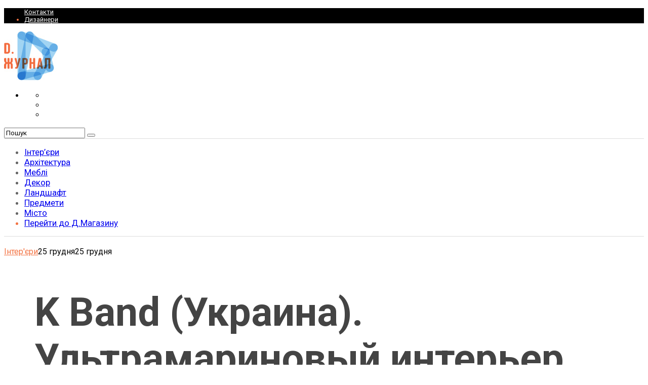

--- FILE ---
content_type: text/html; charset=UTF-8
request_url: https://www.djournal.com.ua/?p=11073
body_size: 17225
content:
<!DOCTYPE html>
<!--[if lt IE 9]><html lang="ru-RU"
	prefix="og: https://ogp.me/ns#"  class="oldie"><![endif]-->
<!--[if (gte IE 9) | !(IE)]><!--><html lang="ru-RU"
	prefix="og: https://ogp.me/ns#"  class="modern"><!--<![endif]-->
<head>
<!-- Global site tag (gtag.js) - Google Analytics -->
<script async src="https://www.googletagmanager.com/gtag/js?id=UA-2788386-1"></script>
<script>
  window.dataLayer = window.dataLayer || [];
  function gtag(){dataLayer.push(arguments);}
  gtag('js', new Date());

  gtag('config', 'UA-2788386-1');
</script>

<meta charset="UTF-8" />
<meta name="viewport" content="width=device-width, initial-scale=1" />
<!--[if IE]><meta http-equiv='X-UA-Compatible' content='IE=edge,chrome=1'><![endif]-->
<title>K Band (Украина). Ультрамариновый интерьер | Д.Журнал</title>

<!-- All In One SEO Pack 3.7.0[734,800] -->
<meta name="description"  content="Интерьер киевской квартиры площадью 77 м2 неспроста получил название 5002V. Это номер ультрамаринового оттенка из цветовой таблицы RAL, который задал бодрый и" />

<script type="application/ld+json" class="aioseop-schema">{"@context":"https://schema.org","@graph":[{"@type":"Organization","@id":"https://www.djournal.com.ua/#organization","url":"https://www.djournal.com.ua/","name":"Д.Журнал","sameAs":[],"logo":{"@type":"ImageObject","@id":"https://www.djournal.com.ua/#logo","url":"https://www.djournal.com.ua/wp-content/uploads/2024/03/djournal-logo.jpg","caption":""},"image":{"@id":"https://www.djournal.com.ua/#logo"}},{"@type":"WebSite","@id":"https://www.djournal.com.ua/#website","url":"https://www.djournal.com.ua/","name":"Д.Журнал","publisher":{"@id":"https://www.djournal.com.ua/#organization"}},{"@type":"WebPage","@id":"https://www.djournal.com.ua/?p=11073#webpage","url":"https://www.djournal.com.ua/?p=11073","inLanguage":"ru-RU","name":"K Band (Украина). Ультрамариновый интерьер","isPartOf":{"@id":"https://www.djournal.com.ua/#website"},"breadcrumb":{"@id":"https://www.djournal.com.ua/?p=11073#breadcrumblist"},"image":{"@type":"ImageObject","@id":"https://www.djournal.com.ua/?p=11073#primaryimage","url":"https://www.djournal.com.ua/wp-content/uploads/2018/12/k-band-12.jpg","width":1200,"height":800},"primaryImageOfPage":{"@id":"https://www.djournal.com.ua/?p=11073#primaryimage"},"datePublished":"2018-12-25T13:39:13+02:00","dateModified":"2018-12-25T13:39:49+02:00"},{"@type":"Article","@id":"https://www.djournal.com.ua/?p=11073#article","isPartOf":{"@id":"https://www.djournal.com.ua/?p=11073#webpage"},"author":{"@id":"https://www.djournal.com.ua/?author=1#author"},"headline":"K Band (Украина). Ультрамариновый интерьер","datePublished":"2018-12-25T13:39:13+02:00","dateModified":"2018-12-25T13:39:49+02:00","commentCount":0,"mainEntityOfPage":{"@id":"https://www.djournal.com.ua/?p=11073#webpage"},"publisher":{"@id":"https://www.djournal.com.ua/#organization"},"articleSection":"Інтер'єри","image":{"@type":"ImageObject","@id":"https://www.djournal.com.ua/?p=11073#primaryimage","url":"https://www.djournal.com.ua/wp-content/uploads/2018/12/k-band-12.jpg","width":1200,"height":800}},{"@type":"Person","@id":"https://www.djournal.com.ua/?author=1#author","name":"Діана Махно","sameAs":[]},{"@type":"BreadcrumbList","@id":"https://www.djournal.com.ua/?p=11073#breadcrumblist","itemListElement":[{"@type":"ListItem","position":1,"item":{"@type":"WebPage","@id":"https://www.djournal.com.ua/","url":"https://www.djournal.com.ua/","name":"Д.Журнал | Журнал про дизайн інтер&#039;єру та архітектуру"}},{"@type":"ListItem","position":2,"item":{"@type":"WebPage","@id":"https://www.djournal.com.ua/?p=11073","url":"https://www.djournal.com.ua/?p=11073","name":"K Band (Украина). Ультрамариновый интерьер"}}]}]}</script>
<link rel="canonical" href="https://www.djournal.com.ua/?p=11073" />
<meta property="og:type" content="object" />
<meta property="og:title" content="K Band (Украина). Ультрамариновый интерьер | Д.Журнал" />
<meta property="og:description" content="Интерьер киевской квартиры площадью 77 м2 неспроста получил название 5002V. Это номер ультрамаринового оттенка из цветовой таблицы RAL, который задал бодрый и нестандартный характер всего жилища. Коне" />
<meta property="og:url" content="https://www.djournal.com.ua/?p=11073" />
<meta property="og:site_name" content="Д.Журнал" />
<meta property="og:image" content="https://www.djournal.com.ua/wp-content/plugins/all-in-one-seo-pack/images/default-user-image.png" />
<meta property="og:image:secure_url" content="https://www.djournal.com.ua/wp-content/plugins/all-in-one-seo-pack/images/default-user-image.png" />
<meta name="twitter:card" content="summary" />
<meta name="twitter:title" content="K Band (Украина). Ультрамариновый интерьер | Д.Журнал" />
<meta name="twitter:description" content="Интерьер киевской квартиры площадью 77 м2 неспроста получил название 5002V. Это номер ультрамаринового оттенка из цветовой таблицы RAL, который задал бодрый и нестандартный характер всего жилища. Коне" />
<meta name="twitter:image" content="https://www.djournal.com.ua/wp-content/plugins/all-in-one-seo-pack/images/default-user-image.png" />
			<script type="text/javascript" >
				window.ga=window.ga||function(){(ga.q=ga.q||[]).push(arguments)};ga.l=+new Date;
				ga('create', 'UA-2788386-1', 'auto');
				// Plugins
				
				ga('send', 'pageview');
			</script>
			<script async src="https://www.google-analytics.com/analytics.js"></script>
			<!-- All In One SEO Pack -->
<link rel='dns-prefetch' href='//www.djournal.com.ua' />
<link rel='dns-prefetch' href='//fonts.googleapis.com' />
<link rel='dns-prefetch' href='//s.w.org' />
<link rel='preconnect' href='https://fonts.gstatic.com' crossorigin />
<link rel="alternate" type="application/rss+xml" title="Д.Журнал &raquo; Лента" href="https://www.djournal.com.ua" />
<link rel="alternate" type="application/rss+xml" title="Д.Журнал &raquo; Лента комментариев" href="https://www.djournal.com.ua/?feed=comments-rss2" />
<link rel="alternate" type="application/rss+xml" title="Д.Журнал &raquo; Лента комментариев к &laquo;K Band (Украина). Ультрамариновый интерьер&raquo;" href="https://www.djournal.com.ua/?feed=rss2&#038;p=11073" />
		<script type="text/javascript">
			window._wpemojiSettings = {"baseUrl":"https:\/\/s.w.org\/images\/core\/emoji\/13.0.0\/72x72\/","ext":".png","svgUrl":"https:\/\/s.w.org\/images\/core\/emoji\/13.0.0\/svg\/","svgExt":".svg","source":{"concatemoji":"https:\/\/www.djournal.com.ua\/wp-includes\/js\/wp-emoji-release.min.js?ver=5.5.3"}};
			!function(e,a,t){var r,n,o,i,p=a.createElement("canvas"),s=p.getContext&&p.getContext("2d");function c(e,t){var a=String.fromCharCode;s.clearRect(0,0,p.width,p.height),s.fillText(a.apply(this,e),0,0);var r=p.toDataURL();return s.clearRect(0,0,p.width,p.height),s.fillText(a.apply(this,t),0,0),r===p.toDataURL()}function l(e){if(!s||!s.fillText)return!1;switch(s.textBaseline="top",s.font="600 32px Arial",e){case"flag":return!c([127987,65039,8205,9895,65039],[127987,65039,8203,9895,65039])&&(!c([55356,56826,55356,56819],[55356,56826,8203,55356,56819])&&!c([55356,57332,56128,56423,56128,56418,56128,56421,56128,56430,56128,56423,56128,56447],[55356,57332,8203,56128,56423,8203,56128,56418,8203,56128,56421,8203,56128,56430,8203,56128,56423,8203,56128,56447]));case"emoji":return!c([55357,56424,8205,55356,57212],[55357,56424,8203,55356,57212])}return!1}function d(e){var t=a.createElement("script");t.src=e,t.defer=t.type="text/javascript",a.getElementsByTagName("head")[0].appendChild(t)}for(i=Array("flag","emoji"),t.supports={everything:!0,everythingExceptFlag:!0},o=0;o<i.length;o++)t.supports[i[o]]=l(i[o]),t.supports.everything=t.supports.everything&&t.supports[i[o]],"flag"!==i[o]&&(t.supports.everythingExceptFlag=t.supports.everythingExceptFlag&&t.supports[i[o]]);t.supports.everythingExceptFlag=t.supports.everythingExceptFlag&&!t.supports.flag,t.DOMReady=!1,t.readyCallback=function(){t.DOMReady=!0},t.supports.everything||(n=function(){t.readyCallback()},a.addEventListener?(a.addEventListener("DOMContentLoaded",n,!1),e.addEventListener("load",n,!1)):(e.attachEvent("onload",n),a.attachEvent("onreadystatechange",function(){"complete"===a.readyState&&t.readyCallback()})),(r=t.source||{}).concatemoji?d(r.concatemoji):r.wpemoji&&r.twemoji&&(d(r.twemoji),d(r.wpemoji)))}(window,document,window._wpemojiSettings);
		</script>
		<style type="text/css">
img.wp-smiley,
img.emoji {
	display: inline !important;
	border: none !important;
	box-shadow: none !important;
	height: 1em !important;
	width: 1em !important;
	margin: 0 .07em !important;
	vertical-align: -0.1em !important;
	background: none !important;
	padding: 0 !important;
}
</style>
	<link rel='stylesheet' id='wp-block-library-css'  href='https://www.djournal.com.ua/wp-includes/css/dist/block-library/style.min.css?ver=5.5.3' type='text/css' media='all' />
<link rel='stylesheet' id='sc-frontend-style-css'  href='https://www.djournal.com.ua/wp-content/plugins/shortcodes-indep/css/frontend-style.css?ver=5.5.3' type='text/css' media='all' />
<link rel='stylesheet' id='main-style-css'  href='https://www.djournal.com.ua/wp-content/themes/djournal/style.css?ver=5.5.3' type='text/css' media='all' />
<link rel="preload" as="style" href="https://fonts.googleapis.com/css?family=Roboto:400,700&#038;display=swap&#038;ver=1735825497" /><link rel="stylesheet" href="https://fonts.googleapis.com/css?family=Roboto:400,700&#038;display=swap&#038;ver=1735825497" media="print" onload="this.media='all'"><noscript><link rel="stylesheet" href="https://fonts.googleapis.com/css?family=Roboto:400,700&#038;display=swap&#038;ver=1735825497" /></noscript><script type='text/javascript' src='https://www.djournal.com.ua/wp-includes/js/jquery/jquery.js?ver=1.12.4-wp' id='jquery-core-js'></script>
<link rel="https://api.w.org/" href="https://www.djournal.com.ua/index.php?rest_route=/" /><link rel="alternate" type="application/json" href="https://www.djournal.com.ua/index.php?rest_route=/wp/v2/posts/11073" /><link rel="EditURI" type="application/rsd+xml" title="RSD" href="https://www.djournal.com.ua/xmlrpc.php?rsd" />
<link rel="wlwmanifest" type="application/wlwmanifest+xml" href="https://www.djournal.com.ua/wp-includes/wlwmanifest.xml" /> 
<link rel='prev' title='Equilibrium Architects (Украина). Поселок для побега из города' href='https://www.djournal.com.ua/?p=11051' />
<link rel='next' title='Hrystia Koliasa Architecture (Украина). Белая квартира' href='https://www.djournal.com.ua/?p=11098' />
<meta name="generator" content="WordPress 5.5.3" />
<link rel='shortlink' href='https://www.djournal.com.ua/?p=11073' />
<link rel="alternate" type="application/json+oembed" href="https://www.djournal.com.ua/index.php?rest_route=%2Foembed%2F1.0%2Fembed&#038;url=https%3A%2F%2Fwww.djournal.com.ua%2F%3Fp%3D11073" />
<link rel="alternate" type="text/xml+oembed" href="https://www.djournal.com.ua/index.php?rest_route=%2Foembed%2F1.0%2Fembed&#038;url=https%3A%2F%2Fwww.djournal.com.ua%2F%3Fp%3D11073&#038;format=xml" />
<meta name="framework" content="Redux 4.1.18" />
<style type="text/css" media="all">

</style>
<style type="text/css">
.header .logo{max-width:106px;}
.main-menu .sub-links .active-link,
.main-menu .mega-menu-item:hover .item-title a,
.main-menu > ul > .sub-menu-columns > .sub-menu > .sub-links > li > a {color:#01aae2;}
    
.main-menu .sub-menu-two-columns > .sub-menu > .sub-links li a:after {background-color:#01aae2;}

.main-menu .posts-loading:after {border-top-color:#01aae2;border-bottom-color:#01aae2;}
 
.secondary-menu ul > li:hover > a {color:#01aae2;}
 
.main-menu > ul > .link-arrow > a:after {border-color:transparent transparent #01aae2;}

.main-menu > ul > li > .sub-menu {border-top-color:#01aae2;}
    
.main-menu .mega-menu-container .mega-menu-posts-title:hover:after{color:#ffffff;}
 
div.sub-menu { display:none; visibility: hidden; }

.top-strip #searchform input,
.top-strip #searchform button{color:#ffffff}

.modern .content-over-image-tint .entry-image:before,
.modern .content-over-image-tint.full-width-image:before{opacity:0.3;}
.modern .content-over-image-tint:hover .entry-image:before,
.modern .content-over-image-tint.full-width-image:hover:before,
.modern .content-over-image-tint .gallery-item:not(.slick-active) .entry-image:before{opacity:0.7;}

.sidebar .widget{border-bottom:1px solid #d6d6d6;}

.footer-sidebar .widget_rss li:after,
.footer-sidebar .widget_pages li a:after,
.footer-sidebar .widget_nav_menu li a:after,
.footer-sidebar .widget_categories ul li:after,
.footer-sidebar .widget_recent_entries li:after,
.footer-sidebar .widget_recent_comments li:after{background-color:#8c919b;}

.entry-title {text-transform:none;}
    
.title-with-sep{background:url("https://www.djournal.com.ua/wp-content/themes/djournal/images/section-header.png") repeat-x 0 50%;}

    
    
@media only screen and (min-width: 960px) {#gallery-carousel,#gallery-carousel .gallery-item{height:600px;}}
/* Custom CSS */
.written-by, .sub-menu, .sub-posts {display:none;}
.author a {color:#444}
.penta-box .author {display:none;}
.grid-10 {text-transform: none; font-size: 14px; font-weight: 400;  color:#aaa; line-height: 21px}
.page-header {margin-top: 20px;}
li.menu-item:last-child {color:#f37444;}
.home-section {
    margin-top: 30px;
}
.category-slider {display:none;}
.p-auto { height: auto; width: 100%;}
.top-shop-banner {height:95px;}

.content-over-image-white .entry-header .sub-title {
    opacity: 1; 
    color: #333!important;
}

fist@font-face {
    font-family: 'proxima-r';
    src: url('/wp-content/themes/djournal/fonts/proxima_nova_regular-webfont.eot');
    src: url('/wp-content/themes/djournal/fonts/proxima_nova_regular-webfont.eot?#iefix') format('embedded-opentype'),
         url('/wp-content/themes/djournal/fonts/proxima_nova_regular-webfont.woff2') format('woff2'),
         url('/wp-content/themes/djournal/fonts/proxima_nova_regular-webfont.woff') format('woff'),
         url('/wp-content/themes/djournal/fonts/proxima_nova_regular-webfont.ttf') format('truetype');
    font-weight: normal;
    font-style: normal;
}

.grid-layout .post-item .entry-details, .masonry-layout .post-item .entry-details {
   width: 100%; 
}

@font-face {
    font-family: 'proxima-s';
    src: url('/wp-content/themes/djournal/fonts/proxima_nova_semibold-webfont.eot');
    src: url('/wp-content/themes/djournal/fonts/proxima_nova_semibold-webfont.eot?#iefix') format('embedded-opentype'),
         url('/wp-content/themes/djournal/fonts/proxima_nova_semibold-webfont.woff2') format('woff2'),
         url('/wp-content/themes/djournal/fonts/proxima_nova_semibold-webfont.woff') format('woff'),
         url('/wp-content/themes/djournal/fonts/proxima_nova_semibold-webfont.ttf') format('truetype');
    font-weight: normal;
    font-style: normal;

}

.single .entry-content p, .entry-summary p, .event-table > div {Roboto, arial!important}

.widget_categories li a,  .menu-item a, .widget h3 {font-family:proxima-r, Roboto, arial!important; font-weight: normal!important;}
/*.text-left .title-with-sep h2.title {color:#2195d9!important}*/

.title-with-sep .entry-title {
	display:inline-block;
	margin-left:30px;
	margin-right:30px;
	padding-left:30px;
	padding-right:30px;
	background-color:#fff;
}

.sub-title {
font-size: 19px;
color:#888!important;
font-family:proxima-r, Roboto, arial!important;
font-weight: 400!important;
font-style: normal!important;
letter-spacing: normal!important;

}

.section-header .title {
    letter-spacing: normal!important;
}

.title-with-sep {
    /*background: url("/wp-content/uploads/2016/03/section-header-1.png") repeat-x 0 50%;*/
}

.entry-category a {color:#f37444!important;}

.title-with-sep h1.entry-title {color:#444!important;}
.widget h3 {color:#f37444!important;}

/*.bg-f2f2f2 h2.title {color:#2195d9}*/

.main-menu > ul > li > a:hover span {

border-bottom: 1px solid #f37444;
}

html .read-more {border-color:#2195d9; color:#2195d9}
.all-news-link {margin-top: 20px!important;}
.all-news-link .read-more {max-width: 100%;}
.pagination .current {border-color:#2195d9; color:#2195d9; border-width: 2px;}

.search-form-cell {
    width: 240px;
}

#text-6 .textwidget p {margin-bottom: 20px; color: #bbb;}

.copyright {border-top: 1px dotted #666;}

.bottom-social {text-align:left; }
.bottom-fb, .bottom-vk, .bottom-inst {opacity: 0.5; margin: 0 20px 0 0; width: 48px; height:48px; display: inline-block;}
.bottom-fb:hover, .bottom-vk:hover, .bottom-inst:hover {opacity: 0.8; }
.bottom-fb {background:url(/wp-content/uploads/2016/03/fb-b-icon.png) no-repeat; }
.bottom-vk {background:url(/wp-content/uploads/2016/03/vk-b-icon.png) no-repeat; }
.bottom-inst {background:url(/wp-content/uploads/2019/02/dj-inst.png) no-repeat; }

.event-table > div {width: 265px; margin: 0px 25px 20px 0; font-size: 15px; vertical-align: top; text-align:left; float:left; height: 120px;}
.event-table > div:last-child {margin-right: 0;}
.event-table > div span {color:#2195d9}
.clr{clear:both;font-size:0;line-height:0;height:0;}

.helpful-table > div {width: 30%; margin: 0px 25px 20px 0; font-size: 15px; text-align:left; float:left; padding: 10px 0 0 0px; line-height: 130%; color:#555; background-repeat: no-repeat; background-position: left center;}

.helpful-table a {display: inline-block; color:#2195d9; margin-bottom: 5px; text-decoration: none; }
.helpful-table a u {text-decoration: none;}

.helppage-table > div {width: 45%; margin: 0px 25px 30px 0; font-size: 16px; text-align:left; float:left; padding: 10px 0 0 0px; line-height: 130%; color:#555; background-repeat: no-repeat; background-position: left center;}
.helppage-table a {display: inline-block; color:#2195d9; margin-bottom: 12px; text-decoration: none; font-size: 23px; border-bottom: 1px solid #2195d9;}
.helppage-table a u {text-decoration: none;}
.helppage-links {text-align:left; }
.helppage-links div {font-size:16px; margin:0 0 15px;}

.entry-content a {text-decoration: none;}
.entry-content u {text-decoration: none; border-bottom: 2px solid #2195d9;}
.post .single-box {margin-bottom: 20px!important;}
.tab-box-button .active {color:#f37444!important;}
.nav-title {color:#2195d9}

.content-over-image-white .entry-frame {
    background-color: rgba(255,255,255,0.75);
}

.slide-dock-on .entry-meta,  .slide-dock .entry-meta {
    margin-left: 20px!important;
}

.header .tagline {display:none;}

.post .single-social .social-sharing {margin-bottom: 60px!important;}

#disqus_thread {margin-top:50px!important;}


/* Mobile */
@media only screen and (max-width: 750px) {
.helpful-table > div {padding-left: 0px!important; background: none!important; width:100%; font-size: 18px;}
.welcome-txt, .cat-description {display:none;}
#branding {padding-top: 10px; margin-bottom:-50px;}
.advertising .base-image img {margin-bottom:0px;}
.top-shop-banner {height:100%; margin-bottom: 15px;}
.posts-slider-section {display:none;}
.home .home-section+.title-text {display:none;} 
.helppage-table > div {width: 95%; margin-bottom:15px;}
.header .search-form-cell {display:none;}
ul.social {display:none;}
.page-title .title, .page-title .entry-title, .section-title .title, .section-title .entry-title, .classic-layout .entry-title, .media-post-item .entry-title a {
    font-size: 24px;
}

}

/* Grid 750px */ 
@media only screen and (min-width: 751px) and (max-width: 959px) {
.helpful-table > div {padding-left: 0px!important; background: none!important; width:100%; font-size: 21px;}
}



.nav-single {border: 1px solid #2195d9; padding: 20px 40px 30px;}

.nav-previous [class^="icomoon-"] {
    left: 20px;
}

.nav-next [class^="icomoon-"] {
    right: 20px;
}
.main-menu {
    left: -15px;
}

@media only screen and (max-width: 1199px) and (min-width: 960px) {
.main-menu > ul > li > a, .main-menu > ul > li > a > span:after {
    font-size: 0.70em!important;
}
}</style>
<link rel="icon" href="https://www.djournal.com.ua/wp-content/uploads/2016/04/cropped-favicon1-32x32.jpg" sizes="32x32" />
<link rel="icon" href="https://www.djournal.com.ua/wp-content/uploads/2016/04/cropped-favicon1-192x192.jpg" sizes="192x192" />
<link rel="apple-touch-icon" href="https://www.djournal.com.ua/wp-content/uploads/2016/04/cropped-favicon1-180x180.jpg" />
<meta name="msapplication-TileImage" content="https://www.djournal.com.ua/wp-content/uploads/2016/04/cropped-favicon1-270x270.jpg" />
<style type="text/css" id="ti_option-dynamic-css" title="dynamic-css" class="redux-options-output">.menu-item a, #s, .entry-meta, .see-more span, .read-more, .read-more-link, .nav-title, .related-posts-tabs li a, #submit, input, textarea, .copyright, .copyright a{font-family:Roboto;font-weight:400;font-style:normal;font-display:swap;}.secondary-menu > ul > li{font-size:13px;font-display:swap;}.main-menu > ul > li{font-size:17px;font-display:swap;}h1, h2, h3, h4, h5, h6, .main-menu .item-title a, .widget_pages, .widget_categories, .widget_nav_menu, .tagline, .sub-title, .entry-note, .manual-excerpt, .ltr:not(.woocommerce) .entry-content > p:first-of-type:first-letter, .sc-dropcap, .single-author-box .vcard, .comment-author, .comment-meta, .comment-reply-link, #respond label, #wp-calendar tbody, .latest-reviews .score-line i, .score-box .total{font-family:Roboto;font-weight:700;font-style:normal;font-display:swap;}.section-title, .classic-layout .entry-title{font-size:42px;font-display:swap;}.entries .post-item .entry-title, .media-post-item .entry-title{font-size:26px;font-display:swap;}.page-title{font-size:52px;font-display:swap;}body, p{font-family:Roboto;font-weight:400;font-style:normal;font-display:swap;}.page .entry-content, .single .entry-content, .home-section div.entry-summary{line-height:28px;font-size:18px;font-display:swap;}body, .site-content, .layout-full .title-with-sep .title, .layout-full .title-with-sep .entry-title{background-color:#fff;}.score-line span, .rating-total-indicator .sides span, .widget_ti_most_commented span{background-color:#1e73be;}.comment-list .bypostauthor .avatar{border-color:#1e73be;}.widget_ti_most_commented span i:before{border-top-color:#1e73be;}.score-line span i, .widget_ti_most_commented span i{color:#000000;}#masthead{background-color:#ffffff;}.top-strip, .secondary-menu .sub-menu, .top-strip #searchform input[type="text"], .top-strip .social li ul{background-color:#000000;}.top-strip{border-bottom:0px solid #000;}.secondary-menu a{color:#ffffff;}.secondary-menu a:hover{color:#01aae2;}.top-strip .social li a{color:#8c919b;}.main-menu-container,.sticky-active .main-menu-fixed{background-color:#ffffff;}.main-menu > ul > li{color:#666666;}.main-menu > ul > li:hover{color:#1e73be;}.main-menu > ul > li > a > span:after{color:#eeeeee;}.main-menu-container{border-top:1px solid #dddddd;}.main-menu-container{border-bottom:1px solid #dddddd;}.main-menu .sub-menu{background-color:#000000;}.main-menu .sub-menu li a, .main-menu .mega-menu-container .mega-menu-posts-title{color:#ffffff;}.main-menu .sub-menu li a:hover, .main-menu .mega-menu-container .mega-menu-posts-title:hover{color:#01aae2;}.modern .content-over-image-tint .entry-image:before, .modern .content-over-image-tint.full-width-image:before{background-color:#000000;}.sidebar{border-top:1px solid #d6d6d6;border-bottom:1px solid #d6d6d6;border-left:1px solid #d6d6d6;border-right:1px solid #d6d6d6;}.slide-dock{background-color:#ffffff;}.slide-dock h3, .slide-dock p{color:#000000;}.slide-dock .entry-meta a, .slide-dock h4 a{color:#000000;}.author-box{background-color:#f7f7f7;}.author-box, .author-box a{color:#000000;}.footer-sidebar, .footer-sidebar .widget_ti_most_commented li a, .footer-sidebar .widget-slider .widget-post-details .widget-post-category, .footer-sidebar .widget-posts-classic-entries .widget-post-details .widget-post-category, .footer-sidebar .widget-posts-entries .widget-post-item:not(:nth-child(1)) .widget-post-details{background-color:#111111;}.footer-sidebar .widget_ti_latest_comments .comment-text:after{border-bottom-color:#111111;}.footer-sidebar .widget_ti_most_commented span i{color:#111111;}.footer-sidebar .widget h3{color:#f37444;}.footer-sidebar .rating-total-indicator .sides span, .footer-sidebar .widget_ti_most_commented span{background-color:#f37444;}.footer-sidebar .widget_ti_most_commented span i:before{border-top-color:#f37444;}.footer-sidebar, .footer-sidebar button, .footer-sidebar input,  .footer-sidebar input[type="submit"]{color:#ffffff;}.footer-sidebar input, .footer-sidebar input[type="submit"]{border-color:#ffffff;}.footer-sidebar .widget_ti_latest_comments .comment-text:before{border-bottom-color:#ffffff;}.footer-sidebar .widget a{color:#8c919b;}.footer-sidebar .widget a:hover{color:#ffffff;}.widget-area-2, .widget-area-3, .footer-sidebar .widget{border-top:1px dotted #585b61;border-bottom:1px dotted #585b61;border-left:1px dotted #585b61;border-right:1px dotted #585b61;}.full-width-sidebar{background-color:#f8f8f8;}.full-width-sidebar, .full-width-sidebar a{color:#000000;}.copyright{background-color:#000000;}.copyright, .copyright a{color:#ffffff;}</style>
<meta name="google-site-verification" content="jcDN8WPDZAGNekd9VC7OsXuB9vsFRVxJq5yDHBd01_k" />
</head>

<body class="post-template-default single single-post postid-11073 single-format-standard ltr text-left single-interery hide-strip layout-full">
    
    <section class="no-print top-strip">
        
                
        <div class="wrapper clearfix">

            
            
            <nav class="secondary-menu"><ul id="menu-%d1%87%d0%b5%d1%80%d0%bd%d0%be%d0%b5-%d0%bc%d0%b5%d0%bd%d1%8e" class="menu"><li id="menu-item-3326" class="menu-item menu-item-type-custom menu-item-object-custom menu-item-3326"><a href="mailto:info@djournal.com.ua">Контакти</a></li>
<li id="menu-item-3333" class="menu-item menu-item-type-post_type menu-item-object-page menu-item-3333"><a href="https://www.djournal.com.ua/?page_id=177">Дизайнери</a></li>
</ul></nav>
            <a href="#" id="mobile-menu-toggle" class="lines-button">
                <span class="lines"></span>
            </a>

        </div><!-- .wrapper -->
        
    </section><!-- .top-strip -->
    

    <section id="site">

        <div id="pageslide"><!-- Sidebar in Mobile View --></div>
        
        <div class="site-content">
    
            <header id="masthead" role="banner" class="clearfix with-menu">

<!-- Top banner -->             
<!--<section class="wrapper home-section advertising" style="margin-top:0px; margin-bottom:0px;"><a href="https://shop.djournal.com.ua/index.php?categoryID=664&utm_source=djournal" target="_blank"><figure class="base-image top-shop-banner"><img src="/wp-content/uploads/2021/02/woodwick-top-blog.jpg" alt="WoodWick | Made in USA" class="p-auto"></figure></a></section>-->
<!-- End of Top banner 1 -->      
                
                <div id="branding" class="anmtd">
                                            <div class="wrapper">
                        
<div class="header header-search">

    <div class="inner">
        <div class="inner-cell">
        
                            <a class="logo" href="https://www.djournal.com.ua">
                    <img src="https://www.djournal.com.ua/wp-content/uploads/2019/11/djournal-logo-j.jpg" alt="Д.Журнал - журнал про дизайн інтер&#039;єру та архітектури" width="106" height="97" />
                </a><!-- Logo -->
            
                        <span class="tagline">журнал про дизайн інтер&#039;єру та архітектури</span>
                    
     	</div>
        
		        <div class="inner-cell">
        	<ul class="social">
		
		<li><a href="#" class="icomoon-share social-share-link"></a>
			<ul><li><noindex><a rel="nofollow" href="https://www.facebook.com/djournal.com.ua/" class="icomoon-facebook" target="_blank"></a></noindex></li><li><noindex><a rel="nofollow" href="https://twitter.com/djournal" class="icomoon-twitter" target="_blank"></a></noindex></li><li><noindex><a rel="nofollow" href="https://www.instagram.com/djournal.online/" class="icomoon-instagram" target="_blank"></a></noindex></li>				
</ul>
		</li>
	</ul>        </div>
        		
        		<div class="inner-cell search-form-cell">
			
<form method="get" id="searchform" action="https://www.djournal.com.ua/" role="search">
	<input type="text" name="s" id="s" value="Пошук" onfocus="if(this.value=='Пошук')this.value='';" onblur="if(this.value=='')this.value='Пошук';" />
    <button type="submit">
    	<i class="icomoon-search"></i>
    </button>
</form>        </div>
                
    </div>

</div><!-- .header-search -->                        </div><!-- .wrapper -->
                                    </div><!-- #branding -->
                
				<div class="no-print anmtd main-menu-container" role="navigation"><nav class="wrapper main-menu"><ul id="menu-%d0%b2%d0%b5%d1%80%d1%85%d0%bd%d0%b5%d0%b5-%d0%bc%d0%b5%d0%bd%d1%8e" class="menu"><li id="menu-item-3192" class="menu-item menu-item-type-taxonomy menu-item-object-category current-post-ancestor current-menu-parent current-post-parent"><a href="https://www.djournal.com.ua/?cat=3"><span>Інтер&#8217;єри</span></a><div class="sub-menu"><div class="sub-posts"><div class="clearfix mega-menu-container"></div></div></div>
</li>
<li id="menu-item-3196" class="menu-item menu-item-type-taxonomy menu-item-object-category"><a href="https://www.djournal.com.ua/?cat=17"><span>Архітектура</span></a><div class="sub-menu"><div class="sub-posts"><div class="clearfix mega-menu-container"></div></div></div>
</li>
<li id="menu-item-3193" class="menu-item menu-item-type-taxonomy menu-item-object-category"><a href="https://www.djournal.com.ua/?cat=9"><span>Меблі</span></a><div class="sub-menu"><div class="sub-posts"><div class="clearfix mega-menu-container"></div></div></div>
</li>
<li id="menu-item-3249" class="menu-item menu-item-type-taxonomy menu-item-object-category"><a href="https://www.djournal.com.ua/?cat=12"><span>Декор</span></a><div class="sub-menu"><div class="sub-posts"><div class="clearfix mega-menu-container"></div></div></div>
</li>
<li id="menu-item-3500" class="menu-item menu-item-type-taxonomy menu-item-object-category"><a href="https://www.djournal.com.ua/?cat=27"><span>Ландшафт</span></a><div class="sub-menu"><div class="sub-posts"><div class="clearfix mega-menu-container"></div></div></div>
</li>
<li id="menu-item-11594" class="menu-item menu-item-type-taxonomy menu-item-object-category"><a href="https://www.djournal.com.ua/?cat=1"><span>Предмети</span></a><div class="sub-menu"><div class="sub-posts"><div class="clearfix mega-menu-container"></div></div></div>
</li>
<li id="menu-item-11595" class="menu-item menu-item-type-taxonomy menu-item-object-category"><a href="https://www.djournal.com.ua/?cat=14"><span>Місто</span></a><div class="sub-menu"><div class="sub-posts"><div class="clearfix mega-menu-container"></div></div></div>
</li>
<li id="menu-item-3316" class="menu-item menu-item-type-custom menu-item-object-custom"><a href="https://shop.djournal.com.ua/"><span>Перейти до Д.Магазину</span></a></li>
</ul></nav></div>            
            </header><!-- #masthead -->
    <main id="content" class="clearfix anmtd" role="main">

    
        <div id="post-11073" class="post-11073 post type-post status-publish format-standard has-post-thumbnail hentry category-interery">
            
            
    <header class="wrapper entry-header page-header">
        <div class="entry-meta">
            <span class="entry-category"><a href="https://www.djournal.com.ua/?cat=3" rel="category">Інтер'єри</a></span><time class="entry-date published" datetime="2018-12-25T15:39:13+02:00">25 грудня</time><time class="updated" datetime="2018-12-25T15:39:49+02:00">25 грудня</time>        </div>
        <div class="page-title title-with-sep single-title">
            <h1 class="entry-title">K Band (Украина). Ультрамариновый интерьер</h1>
        </div>
                <span class="entry-author">
            <span class="written-by">by</span>
            <span class="author vcard">
                <a class="url fn n" href="https://www.djournal.com.ua/?author=1" rel="author">Діана Махно</a>
            </span>
        </span>
            </header>


            
            
        <div class="entry-media">
              
	
		<figure class="base-image">
        
            <img width="1170" height="780" src="https://www.djournal.com.ua/wp-content/uploads/2018/12/k-band-12-1170x780.jpg" class="attachment-big-size size-big-size wp-post-image" alt="" loading="lazy" srcset="https://www.djournal.com.ua/wp-content/uploads/2018/12/k-band-12-1170x780.jpg 1170w, https://www.djournal.com.ua/wp-content/uploads/2018/12/k-band-12-300x200.jpg 300w, https://www.djournal.com.ua/wp-content/uploads/2018/12/k-band-12-370x247.jpg 370w, https://www.djournal.com.ua/wp-content/uploads/2018/12/k-band-12-270x180.jpg 270w, https://www.djournal.com.ua/wp-content/uploads/2018/12/k-band-12-570x380.jpg 570w, https://www.djournal.com.ua/wp-content/uploads/2018/12/k-band-12-770x513.jpg 770w, https://www.djournal.com.ua/wp-content/uploads/2018/12/k-band-12-900x600.jpg 900w, https://www.djournal.com.ua/wp-content/uploads/2018/12/k-band-12.jpg 1200w" sizes="(max-width: 1170px) 100vw, 1170px" />
            		</figure>

	        </div>

                
            <div class="wrapper">
                <div class="grids">
                    
                                <div class="grid-8 column-1">
            
                    
                                   

                                   

                    
                    
                    <article class="clearfix single-box entry-content">        
                        
<p>Интерьер киевской квартиры площадью 77 м2 неспроста получил название 5002V. Это номер ультрамаринового оттенка из цветовой таблицы RAL, который задал бодрый и нестандартный характер всего жилища. Конечно, одного цвета было бы мало, чтобы создать самобытное жилье, поэтому команда K Band поработала над деталями и пространственными объемами.</p>



<figure class="wp-block-image"><img loading="lazy" width="1200" height="657" src="//www.djournal.com.ua/wp-content/uploads/2018/12/k-band-13.jpg" alt="" class="wp-image-11083" srcset="https://www.djournal.com.ua/wp-content/uploads/2018/12/k-band-13.jpg 1200w, https://www.djournal.com.ua/wp-content/uploads/2018/12/k-band-13-300x164.jpg 300w, https://www.djournal.com.ua/wp-content/uploads/2018/12/k-band-13-370x203.jpg 370w, https://www.djournal.com.ua/wp-content/uploads/2018/12/k-band-13-570x312.jpg 570w, https://www.djournal.com.ua/wp-content/uploads/2018/12/k-band-13-770x422.jpg 770w, https://www.djournal.com.ua/wp-content/uploads/2018/12/k-band-13-1170x641.jpg 1170w, https://www.djournal.com.ua/wp-content/uploads/2018/12/k-band-13-1096x600.jpg 1096w" sizes="(max-width: 1200px) 100vw, 1200px" /></figure>



<p>Напротив входной двери в одном ультрамариновом прямоугольнике оборудован гостевой санузел и кухонные шкафы. Главный элемент кухни-столовой — массивный 2х-метровый деревянный стол, который можно использовать и как дополнительную рабочую поверхность. В углу есть место для чтения с удобным креслом. Рядом с кухней расположена детская.<br></p>



<figure class="wp-block-image"><img loading="lazy" width="1200" height="800" src="//www.djournal.com.ua/wp-content/uploads/2018/12/k-band-2.jpg" alt="" class="wp-image-11093" srcset="https://www.djournal.com.ua/wp-content/uploads/2018/12/k-band-2.jpg 1200w, https://www.djournal.com.ua/wp-content/uploads/2018/12/k-band-2-300x200.jpg 300w, https://www.djournal.com.ua/wp-content/uploads/2018/12/k-band-2-370x247.jpg 370w, https://www.djournal.com.ua/wp-content/uploads/2018/12/k-band-2-270x180.jpg 270w, https://www.djournal.com.ua/wp-content/uploads/2018/12/k-band-2-570x380.jpg 570w, https://www.djournal.com.ua/wp-content/uploads/2018/12/k-band-2-770x513.jpg 770w, https://www.djournal.com.ua/wp-content/uploads/2018/12/k-band-2-1170x780.jpg 1170w, https://www.djournal.com.ua/wp-content/uploads/2018/12/k-band-2-900x600.jpg 900w" sizes="(max-width: 1200px) 100vw, 1200px" /></figure>



<p>Кирпичная стенка сложного серого оттенка с абстрактной живописью, красные железные «корабельные» светильники, металлическая труба вытяжки и даже разделочные дощечки оригинальной формы — все это формирует интересное и креативное пространство. Камерная гостиная, обозначенная диваном и плазмой, располагает к задушевным беседам или уютному просмотру кино.<br></p>



<figure class="wp-block-image"><img loading="lazy" width="1200" height="837" src="//www.djournal.com.ua/wp-content/uploads/2018/12/k-band-1.jpg" alt="" class="wp-image-11094" srcset="https://www.djournal.com.ua/wp-content/uploads/2018/12/k-band-1.jpg 1200w, https://www.djournal.com.ua/wp-content/uploads/2018/12/k-band-1-300x209.jpg 300w, https://www.djournal.com.ua/wp-content/uploads/2018/12/k-band-1-370x258.jpg 370w, https://www.djournal.com.ua/wp-content/uploads/2018/12/k-band-1-570x398.jpg 570w, https://www.djournal.com.ua/wp-content/uploads/2018/12/k-band-1-770x537.jpg 770w, https://www.djournal.com.ua/wp-content/uploads/2018/12/k-band-1-1170x816.jpg 1170w, https://www.djournal.com.ua/wp-content/uploads/2018/12/k-band-1-860x600.jpg 860w" sizes="(max-width: 1200px) 100vw, 1200px" /></figure>



<p>Монохромная шестигранная плитка объединяет прихожую с ванной единым узором и подчеркивает длину квартиры. В ванной за фасадами встроенных шкафов разместилась постирочная, а сама ванна спрятана в уютной глубине вытянутого помещения. Высокий бетонный умывальник, конусные светильники, теплое дерево — эти детали превратили узкий по форме санузел в уютное место для расслабления.</p>



<figure class="wp-block-image"><img loading="lazy" width="714" height="1024" src="//www.djournal.com.ua/wp-content/uploads/2018/12/k-band-11-714x1024.jpg" alt="" class="wp-image-11085" srcset="https://www.djournal.com.ua/wp-content/uploads/2018/12/k-band-11-714x1024.jpg 714w, https://www.djournal.com.ua/wp-content/uploads/2018/12/k-band-11-209x300.jpg 209w, https://www.djournal.com.ua/wp-content/uploads/2018/12/k-band-11-370x530.jpg 370w, https://www.djournal.com.ua/wp-content/uploads/2018/12/k-band-11-570x817.jpg 570w, https://www.djournal.com.ua/wp-content/uploads/2018/12/k-band-11-770x1104.jpg 770w, https://www.djournal.com.ua/wp-content/uploads/2018/12/k-band-11-419x600.jpg 419w, https://www.djournal.com.ua/wp-content/uploads/2018/12/k-band-11.jpg 837w" sizes="(max-width: 714px) 100vw, 714px" /></figure>



<figure class="wp-block-image"><img loading="lazy" width="1200" height="827" src="//www.djournal.com.ua/wp-content/uploads/2018/12/k-band-7.jpg" alt="" class="wp-image-11088" srcset="https://www.djournal.com.ua/wp-content/uploads/2018/12/k-band-7.jpg 1200w, https://www.djournal.com.ua/wp-content/uploads/2018/12/k-band-7-300x207.jpg 300w, https://www.djournal.com.ua/wp-content/uploads/2018/12/k-band-7-370x255.jpg 370w, https://www.djournal.com.ua/wp-content/uploads/2018/12/k-band-7-570x393.jpg 570w, https://www.djournal.com.ua/wp-content/uploads/2018/12/k-band-7-770x531.jpg 770w, https://www.djournal.com.ua/wp-content/uploads/2018/12/k-band-7-1170x806.jpg 1170w, https://www.djournal.com.ua/wp-content/uploads/2018/12/k-band-7-871x600.jpg 871w" sizes="(max-width: 1200px) 100vw, 1200px" /></figure>



<p>В спальню подобрали кровать с деревянным обрамлением изголовья в небольшой нише, одновременно служащей полками. При входе в комнату за шторой находится вместительная гардеробная.</p>



<p><a href="http://k-band.com.ua"><em>k-band.com.ua</em></a><em><br></em></p>



<figure class="wp-block-image"><img loading="lazy" width="1200" height="800" src="//www.djournal.com.ua/wp-content/uploads/2018/12/k-band-6.jpg" alt="" class="wp-image-11089" srcset="https://www.djournal.com.ua/wp-content/uploads/2018/12/k-band-6.jpg 1200w, https://www.djournal.com.ua/wp-content/uploads/2018/12/k-band-6-300x200.jpg 300w, https://www.djournal.com.ua/wp-content/uploads/2018/12/k-band-6-370x247.jpg 370w, https://www.djournal.com.ua/wp-content/uploads/2018/12/k-band-6-270x180.jpg 270w, https://www.djournal.com.ua/wp-content/uploads/2018/12/k-band-6-570x380.jpg 570w, https://www.djournal.com.ua/wp-content/uploads/2018/12/k-band-6-770x513.jpg 770w, https://www.djournal.com.ua/wp-content/uploads/2018/12/k-band-6-1170x780.jpg 1170w, https://www.djournal.com.ua/wp-content/uploads/2018/12/k-band-6-900x600.jpg 900w" sizes="(max-width: 1200px) 100vw, 1200px" /></figure>



<figure class="wp-block-image"><img loading="lazy" width="1200" height="800" src="//www.djournal.com.ua/wp-content/uploads/2018/12/k-band-3.jpg" alt="" class="wp-image-11092" srcset="https://www.djournal.com.ua/wp-content/uploads/2018/12/k-band-3.jpg 1200w, https://www.djournal.com.ua/wp-content/uploads/2018/12/k-band-3-300x200.jpg 300w, https://www.djournal.com.ua/wp-content/uploads/2018/12/k-band-3-370x247.jpg 370w, https://www.djournal.com.ua/wp-content/uploads/2018/12/k-band-3-270x180.jpg 270w, https://www.djournal.com.ua/wp-content/uploads/2018/12/k-band-3-570x380.jpg 570w, https://www.djournal.com.ua/wp-content/uploads/2018/12/k-band-3-770x513.jpg 770w, https://www.djournal.com.ua/wp-content/uploads/2018/12/k-band-3-1170x780.jpg 1170w, https://www.djournal.com.ua/wp-content/uploads/2018/12/k-band-3-900x600.jpg 900w" sizes="(max-width: 1200px) 100vw, 1200px" /></figure>



<figure class="wp-block-image"><img loading="lazy" width="1200" height="792" src="//www.djournal.com.ua/wp-content/uploads/2018/12/k-band-4.jpg" alt="" class="wp-image-11091" srcset="https://www.djournal.com.ua/wp-content/uploads/2018/12/k-band-4.jpg 1200w, https://www.djournal.com.ua/wp-content/uploads/2018/12/k-band-4-300x198.jpg 300w, https://www.djournal.com.ua/wp-content/uploads/2018/12/k-band-4-370x244.jpg 370w, https://www.djournal.com.ua/wp-content/uploads/2018/12/k-band-4-570x376.jpg 570w, https://www.djournal.com.ua/wp-content/uploads/2018/12/k-band-4-770x508.jpg 770w, https://www.djournal.com.ua/wp-content/uploads/2018/12/k-band-4-1170x772.jpg 1170w, https://www.djournal.com.ua/wp-content/uploads/2018/12/k-band-4-909x600.jpg 909w" sizes="(max-width: 1200px) 100vw, 1200px" /></figure>



<figure class="wp-block-image"><img loading="lazy" width="683" height="1024" src="//www.djournal.com.ua/wp-content/uploads/2018/12/k-band-5-683x1024.jpg" alt="" class="wp-image-11090" srcset="https://www.djournal.com.ua/wp-content/uploads/2018/12/k-band-5-683x1024.jpg 683w, https://www.djournal.com.ua/wp-content/uploads/2018/12/k-band-5-200x300.jpg 200w, https://www.djournal.com.ua/wp-content/uploads/2018/12/k-band-5-370x555.jpg 370w, https://www.djournal.com.ua/wp-content/uploads/2018/12/k-band-5-570x855.jpg 570w, https://www.djournal.com.ua/wp-content/uploads/2018/12/k-band-5-770x1155.jpg 770w, https://www.djournal.com.ua/wp-content/uploads/2018/12/k-band-5-400x600.jpg 400w, https://www.djournal.com.ua/wp-content/uploads/2018/12/k-band-5.jpg 800w" sizes="(max-width: 683px) 100vw, 683px" /></figure>



<figure class="wp-block-image"><img loading="lazy" width="683" height="1024" src="//www.djournal.com.ua/wp-content/uploads/2018/12/k-band-9-683x1024.jpg" alt="" class="wp-image-11078" srcset="https://www.djournal.com.ua/wp-content/uploads/2018/12/k-band-9-683x1024.jpg 683w, https://www.djournal.com.ua/wp-content/uploads/2018/12/k-band-9-200x300.jpg 200w, https://www.djournal.com.ua/wp-content/uploads/2018/12/k-band-9-370x555.jpg 370w, https://www.djournal.com.ua/wp-content/uploads/2018/12/k-band-9-570x855.jpg 570w, https://www.djournal.com.ua/wp-content/uploads/2018/12/k-band-9-770x1155.jpg 770w, https://www.djournal.com.ua/wp-content/uploads/2018/12/k-band-9-400x600.jpg 400w, https://www.djournal.com.ua/wp-content/uploads/2018/12/k-band-9.jpg 800w" sizes="(max-width: 683px) 100vw, 683px" /></figure>



<figure class="wp-block-image"><img loading="lazy" width="683" height="1024" src="//www.djournal.com.ua/wp-content/uploads/2018/12/k-band-8-683x1024.jpg" alt="" class="wp-image-11087" srcset="https://www.djournal.com.ua/wp-content/uploads/2018/12/k-band-8-683x1024.jpg 683w, https://www.djournal.com.ua/wp-content/uploads/2018/12/k-band-8-200x300.jpg 200w, https://www.djournal.com.ua/wp-content/uploads/2018/12/k-band-8-370x555.jpg 370w, https://www.djournal.com.ua/wp-content/uploads/2018/12/k-band-8-570x855.jpg 570w, https://www.djournal.com.ua/wp-content/uploads/2018/12/k-band-8-770x1155.jpg 770w, https://www.djournal.com.ua/wp-content/uploads/2018/12/k-band-8-400x600.jpg 400w, https://www.djournal.com.ua/wp-content/uploads/2018/12/k-band-8.jpg 800w" sizes="(max-width: 683px) 100vw, 683px" /></figure>



<figure class="wp-block-image"><img loading="lazy" width="683" height="1024" src="//www.djournal.com.ua/wp-content/uploads/2018/12/k-band-10-683x1024.jpg" alt="" class="wp-image-11086" srcset="https://www.djournal.com.ua/wp-content/uploads/2018/12/k-band-10-683x1024.jpg 683w, https://www.djournal.com.ua/wp-content/uploads/2018/12/k-band-10-200x300.jpg 200w, https://www.djournal.com.ua/wp-content/uploads/2018/12/k-band-10-370x555.jpg 370w, https://www.djournal.com.ua/wp-content/uploads/2018/12/k-band-10-570x855.jpg 570w, https://www.djournal.com.ua/wp-content/uploads/2018/12/k-band-10-770x1155.jpg 770w, https://www.djournal.com.ua/wp-content/uploads/2018/12/k-band-10-400x600.jpg 400w, https://www.djournal.com.ua/wp-content/uploads/2018/12/k-band-10.jpg 800w" sizes="(max-width: 683px) 100vw, 683px" /></figure>



<figure class="wp-block-image"><img loading="lazy" width="1200" height="800" src="//www.djournal.com.ua/wp-content/uploads/2018/12/k-band-19.jpg" alt="" class="wp-image-11076" srcset="https://www.djournal.com.ua/wp-content/uploads/2018/12/k-band-19.jpg 1200w, https://www.djournal.com.ua/wp-content/uploads/2018/12/k-band-19-300x200.jpg 300w, https://www.djournal.com.ua/wp-content/uploads/2018/12/k-band-19-370x247.jpg 370w, https://www.djournal.com.ua/wp-content/uploads/2018/12/k-band-19-270x180.jpg 270w, https://www.djournal.com.ua/wp-content/uploads/2018/12/k-band-19-570x380.jpg 570w, https://www.djournal.com.ua/wp-content/uploads/2018/12/k-band-19-770x513.jpg 770w, https://www.djournal.com.ua/wp-content/uploads/2018/12/k-band-19-1170x780.jpg 1170w, https://www.djournal.com.ua/wp-content/uploads/2018/12/k-band-19-900x600.jpg 900w" sizes="(max-width: 1200px) 100vw, 1200px" /></figure>



<figure class="wp-block-image"><img loading="lazy" width="1200" height="818" src="//www.djournal.com.ua/wp-content/uploads/2018/12/k-band-14.jpg" alt="" class="wp-image-11082" srcset="https://www.djournal.com.ua/wp-content/uploads/2018/12/k-band-14.jpg 1200w, https://www.djournal.com.ua/wp-content/uploads/2018/12/k-band-14-300x205.jpg 300w, https://www.djournal.com.ua/wp-content/uploads/2018/12/k-band-14-370x252.jpg 370w, https://www.djournal.com.ua/wp-content/uploads/2018/12/k-band-14-570x389.jpg 570w, https://www.djournal.com.ua/wp-content/uploads/2018/12/k-band-14-770x525.jpg 770w, https://www.djournal.com.ua/wp-content/uploads/2018/12/k-band-14-1170x798.jpg 1170w, https://www.djournal.com.ua/wp-content/uploads/2018/12/k-band-14-880x600.jpg 880w" sizes="(max-width: 1200px) 100vw, 1200px" /></figure>



<figure class="wp-block-image"><img loading="lazy" width="1200" height="823" src="//www.djournal.com.ua/wp-content/uploads/2018/12/k-band-20.jpg" alt="" class="wp-image-11075" srcset="https://www.djournal.com.ua/wp-content/uploads/2018/12/k-band-20.jpg 1200w, https://www.djournal.com.ua/wp-content/uploads/2018/12/k-band-20-300x206.jpg 300w, https://www.djournal.com.ua/wp-content/uploads/2018/12/k-band-20-370x254.jpg 370w, https://www.djournal.com.ua/wp-content/uploads/2018/12/k-band-20-570x391.jpg 570w, https://www.djournal.com.ua/wp-content/uploads/2018/12/k-band-20-770x528.jpg 770w, https://www.djournal.com.ua/wp-content/uploads/2018/12/k-band-20-1170x802.jpg 1170w, https://www.djournal.com.ua/wp-content/uploads/2018/12/k-band-20-875x600.jpg 875w" sizes="(max-width: 1200px) 100vw, 1200px" /></figure>



<figure class="wp-block-image"><img loading="lazy" width="1200" height="784" src="//www.djournal.com.ua/wp-content/uploads/2018/12/k-band-15.jpg" alt="" class="wp-image-11081" srcset="https://www.djournal.com.ua/wp-content/uploads/2018/12/k-band-15.jpg 1200w, https://www.djournal.com.ua/wp-content/uploads/2018/12/k-band-15-300x196.jpg 300w, https://www.djournal.com.ua/wp-content/uploads/2018/12/k-band-15-370x242.jpg 370w, https://www.djournal.com.ua/wp-content/uploads/2018/12/k-band-15-570x372.jpg 570w, https://www.djournal.com.ua/wp-content/uploads/2018/12/k-band-15-770x503.jpg 770w, https://www.djournal.com.ua/wp-content/uploads/2018/12/k-band-15-1170x764.jpg 1170w, https://www.djournal.com.ua/wp-content/uploads/2018/12/k-band-15-918x600.jpg 918w" sizes="(max-width: 1200px) 100vw, 1200px" /></figure>



<figure class="wp-block-image"><img loading="lazy" width="683" height="1024" src="//www.djournal.com.ua/wp-content/uploads/2018/12/k-band-16-683x1024.jpg" alt="" class="wp-image-11080" srcset="https://www.djournal.com.ua/wp-content/uploads/2018/12/k-band-16-683x1024.jpg 683w, https://www.djournal.com.ua/wp-content/uploads/2018/12/k-band-16-200x300.jpg 200w, https://www.djournal.com.ua/wp-content/uploads/2018/12/k-band-16-370x555.jpg 370w, https://www.djournal.com.ua/wp-content/uploads/2018/12/k-band-16-570x855.jpg 570w, https://www.djournal.com.ua/wp-content/uploads/2018/12/k-band-16-770x1155.jpg 770w, https://www.djournal.com.ua/wp-content/uploads/2018/12/k-band-16-400x600.jpg 400w, https://www.djournal.com.ua/wp-content/uploads/2018/12/k-band-16.jpg 800w" sizes="(max-width: 683px) 100vw, 683px" /></figure>



<figure class="wp-block-image"><img loading="lazy" width="611" height="1024" src="//www.djournal.com.ua/wp-content/uploads/2018/12/k-band-17-611x1024.jpg" alt="" class="wp-image-11079" srcset="https://www.djournal.com.ua/wp-content/uploads/2018/12/k-band-17-611x1024.jpg 611w, https://www.djournal.com.ua/wp-content/uploads/2018/12/k-band-17-179x300.jpg 179w, https://www.djournal.com.ua/wp-content/uploads/2018/12/k-band-17-370x620.jpg 370w, https://www.djournal.com.ua/wp-content/uploads/2018/12/k-band-17-570x955.jpg 570w, https://www.djournal.com.ua/wp-content/uploads/2018/12/k-band-17-358x600.jpg 358w, https://www.djournal.com.ua/wp-content/uploads/2018/12/k-band-17.jpg 716w" sizes="(max-width: 611px) 100vw, 611px" /></figure>



<figure class="wp-block-image"><img loading="lazy" width="1200" height="708" src="//www.djournal.com.ua/wp-content/uploads/2018/12/k-band-18.jpg" alt="" class="wp-image-11077" srcset="https://www.djournal.com.ua/wp-content/uploads/2018/12/k-band-18.jpg 1200w, https://www.djournal.com.ua/wp-content/uploads/2018/12/k-band-18-300x177.jpg 300w, https://www.djournal.com.ua/wp-content/uploads/2018/12/k-band-18-370x218.jpg 370w, https://www.djournal.com.ua/wp-content/uploads/2018/12/k-band-18-570x336.jpg 570w, https://www.djournal.com.ua/wp-content/uploads/2018/12/k-band-18-770x454.jpg 770w, https://www.djournal.com.ua/wp-content/uploads/2018/12/k-band-18-1170x690.jpg 1170w, https://www.djournal.com.ua/wp-content/uploads/2018/12/k-band-18-1017x600.jpg 1017w" sizes="(max-width: 1200px) 100vw, 1200px" /></figure>



<figure class="wp-block-image"><img loading="lazy" width="1024" height="1024" src="//www.djournal.com.ua/wp-content/uploads/2018/12/k-band-21-1024x1024.jpg" alt="" class="wp-image-11074" srcset="https://www.djournal.com.ua/wp-content/uploads/2018/12/k-band-21-1024x1024.jpg 1024w, https://www.djournal.com.ua/wp-content/uploads/2018/12/k-band-21-150x150.jpg 150w, https://www.djournal.com.ua/wp-content/uploads/2018/12/k-band-21-300x300.jpg 300w, https://www.djournal.com.ua/wp-content/uploads/2018/12/k-band-21-370x370.jpg 370w, https://www.djournal.com.ua/wp-content/uploads/2018/12/k-band-21-570x570.jpg 570w, https://www.djournal.com.ua/wp-content/uploads/2018/12/k-band-21-770x770.jpg 770w, https://www.djournal.com.ua/wp-content/uploads/2018/12/k-band-21-1170x1170.jpg 1170w, https://www.djournal.com.ua/wp-content/uploads/2018/12/k-band-21-600x600.jpg 600w, https://www.djournal.com.ua/wp-content/uploads/2018/12/k-band-21.jpg 1200w" sizes="(max-width: 1024px) 100vw, 1024px" /></figure>
              
                    </article><!-- .entry-content -->
                    
                                        
                     
                    
                    <div class="clearfix single-box single-tags">
                        
                                                
                                                
                    </div>
                    
                    
                                            <div class="single-box single-social">
                            
    <div class="clearfix social-sharing button-layout social-colors-buttons" data-permalink="https://www.djournal.com.ua/?p=11073">
        
        <a class="share-item share-facebook" href="http://www.facebook.com/sharer.php?u=https://www.djournal.com.ua/?p=11073&t=K Band (Украина). Ультрамариновый интерьер" target="blank">
            <i class="icomoon-facebook"></i>
            <span class="share-label">Facebook</span>        </a>

        <a class="share-item share-twitter" href="https://twitter.com/intent/tweet?original_referer=https://www.djournal.com.ua/?p=11073&text=K Band (Украина). Ультрамариновый интерьер&tw_p=tweetbutton&url=https://www.djournal.com.ua/?p=11073" target="_blank">
            <i class="icomoon-twitter"></i>
            <span class="share-label">Twitter</span>        </a>

                <a class="share-item share-pinterest" href="//pinterest.com/pin/create/button/?url=https://www.djournal.com.ua/?p=11073&media=https://www.djournal.com.ua/wp-content/uploads/2018/12/k-band-12.jpg&description=K Band (Украина). Ультрамариновый интерьер" target="_blank">
            <i class="icomoon-pinterest"></i>
            <span class="share-label">Pinterest</span>        </a>
        
        
                
        <div class="share-item share-more">

            <span class="share-plus"></span>

            <div class="share-more-items">
                <a class="share-gplus" href="https://plusone.google.com/_/+1/confirm?hl=en-US&url=https://www.djournal.com.ua/?p=11073">
                    <span class="share-label">Google +</span>
                </a>

                <a class="share-linkedin" href="https://www.linkedin.com/countserv/count/share?url=https://www.djournal.com.ua/?p=11073">
                    <span class="share-label">LinkedIn</span>
                </a>

                <a class="share-mail" href="mailto:?subject=K Band (Украина). Ультрамариновый интерьер&body=https://www.djournal.com.ua/?p=11073">
                    <span class="share-label">Email</span>
                </a>
            </div>

        </div>
        
                

    </div><!-- social-sharing -->

                        </div>
                                        

                                        

                    
	
<div class="single-box tab-box related-posts-tabs">

    <ul class="tab-box-button clearfix">
        <li><a href="#related-posts">Вам может понравиться</a></li>
        <li><a href="#author-posts"><span>Последнее от</span> <span>Діана Махно</span></a></li>
    </ul>


    <div class="tab-box-content">

        <div id="related-posts" class="related-posts">
            
            <div class="grids entries carousel">

            
                    <div class="item">
                      <figure class="entry-image">
                          <a href="https://www.djournal.com.ua/?p=2549">
                            <img src="https://i111.photobucket.com/albums/n121/bashlitch/djournal/dj7/caramel-1.jpg" class="wp-post-image" alt="Caramel Architects (Австрия). Трава в гостиной" />                          </a>
                      </figure>
                      <header class="entry-header">
                          <div class="entry-meta">
                              19 липня                          </div>
                          <h4>
                              <a href="https://www.djournal.com.ua/?p=2549">Caramel Architects (Австрия). Трава в гостиной</a>
                          </h4>
                      </header>
                    </div>

                
                    <div class="item">
                      <figure class="entry-image">
                          <a href="https://www.djournal.com.ua/?p=2548">
                            <img src="https://i111.photobucket.com/albums/n121/bashlitch/djournal/dj7/boa-mesa-1.jpg" class="wp-post-image" alt="Фернанда Маркез (Fernanda Marques). Кухонные волны" />                          </a>
                      </figure>
                      <header class="entry-header">
                          <div class="entry-meta">
                              14 серпня                          </div>
                          <h4>
                              <a href="https://www.djournal.com.ua/?p=2548">Фернанда Маркез (Fernanda Marques). Кухонные волны</a>
                          </h4>
                      </header>
                    </div>

                
                    <div class="item">
                      <figure class="entry-image">
                          <a href="https://www.djournal.com.ua/?p=2520">
                            <img src="https://i111.photobucket.com/albums/n121/bashlitch/djournal/dj7/bodega-1.jpg" class="wp-post-image" alt="Cutler Anderson Architects. Стволы и стены" />                          </a>
                      </figure>
                      <header class="entry-header">
                          <div class="entry-meta">
                              09 червня                          </div>
                          <h4>
                              <a href="https://www.djournal.com.ua/?p=2520">Cutler Anderson Architects. Стволы и стены</a>
                          </h4>
                      </header>
                    </div>

                
                    <div class="item">
                      <figure class="entry-image">
                          <a href="https://www.djournal.com.ua/?p=13960">
                            <img width="270" height="180" src="https://www.djournal.com.ua/wp-content/uploads/2021/10/residence-w-1-270x180.jpg" class="attachment-rectangle-size-small size-rectangle-size-small wp-post-image" alt="" loading="lazy" srcset="https://www.djournal.com.ua/wp-content/uploads/2021/10/residence-w-1-270x180.jpg 270w, https://www.djournal.com.ua/wp-content/uploads/2021/10/residence-w-1-370x247.jpg 370w, https://www.djournal.com.ua/wp-content/uploads/2021/10/residence-w-1-570x381.jpg 570w" sizes="(max-width: 270px) 100vw, 270px" />                          </a>
                      </figure>
                      <header class="entry-header">
                          <div class="entry-meta">
                              25 жовтня                          </div>
                          <h4>
                              <a href="https://www.djournal.com.ua/?p=13960">FWS_work (Тайвань). Резиденция W</a>
                          </h4>
                      </header>
                    </div>

                
                    <div class="item">
                      <figure class="entry-image">
                          <a href="https://www.djournal.com.ua/?p=4144">
                            <img width="270" height="180" src="https://www.djournal.com.ua/wp-content/uploads/2016/04/svo-1-270x180.jpg" class="attachment-rectangle-size-small size-rectangle-size-small wp-post-image" alt="" loading="lazy" srcset="https://www.djournal.com.ua/wp-content/uploads/2016/04/svo-1-270x180.jpg 270w, https://www.djournal.com.ua/wp-content/uploads/2016/04/svo-1-370x247.jpg 370w, https://www.djournal.com.ua/wp-content/uploads/2016/04/svo-1-570x381.jpg 570w" sizes="(max-width: 270px) 100vw, 270px" />                          </a>
                      </figure>
                      <header class="entry-header">
                          <div class="entry-meta">
                              07 квітня                          </div>
                          <h4>
                              <a href="https://www.djournal.com.ua/?p=4144">Svoya Studio (Украина). Квартира с панорамным видом на Харьков</a>
                          </h4>
                      </header>
                    </div>

                
                    <div class="item">
                      <figure class="entry-image">
                          <a href="https://www.djournal.com.ua/?p=4946">
                            <img width="270" height="180" src="https://www.djournal.com.ua/wp-content/uploads/2016/06/eo-arch-1-270x180.jpg" class="attachment-rectangle-size-small size-rectangle-size-small wp-post-image" alt="" loading="lazy" srcset="https://www.djournal.com.ua/wp-content/uploads/2016/06/eo-arch-1-270x180.jpg 270w, https://www.djournal.com.ua/wp-content/uploads/2016/06/eo-arch-1-370x247.jpg 370w, https://www.djournal.com.ua/wp-content/uploads/2016/06/eo-arch-1-570x381.jpg 570w" sizes="(max-width: 270px) 100vw, 270px" />                          </a>
                      </figure>
                      <header class="entry-header">
                          <div class="entry-meta">
                              25 червня                          </div>
                          <h4>
                              <a href="https://www.djournal.com.ua/?p=4946">EO Arquitectura (Испания). Барселонская квартира с обилием света</a>
                          </h4>
                      </header>
                    </div>

                
                
                            
            </div><!--.carousel-->

        </div><!--#related-posts-->


        <div id="author-posts" class="related-posts">
            
            <div class="grids entries carousel">
                
            
                <div class="item">
                    <figure class="entry-image">
                        <a href="https://www.djournal.com.ua/?p=14796">
                            <img width="270" height="180" src="https://www.djournal.com.ua/wp-content/uploads/2025/11/alley-3-270x180.jpg" class="attachment-rectangle-size-small size-rectangle-size-small wp-post-image" alt="Інтер’єр Alley 10 House: поєднання цегляної стіни й березової фанери" loading="lazy" srcset="https://www.djournal.com.ua/wp-content/uploads/2025/11/alley-3-270x180.jpg 270w, https://www.djournal.com.ua/wp-content/uploads/2025/11/alley-3-300x200.jpg 300w, https://www.djournal.com.ua/wp-content/uploads/2025/11/alley-3-370x247.jpg 370w, https://www.djournal.com.ua/wp-content/uploads/2025/11/alley-3-570x380.jpg 570w, https://www.djournal.com.ua/wp-content/uploads/2025/11/alley-3-770x513.jpg 770w, https://www.djournal.com.ua/wp-content/uploads/2025/11/alley-3-1170x780.jpg 1170w, https://www.djournal.com.ua/wp-content/uploads/2025/11/alley-3-900x600.jpg 900w, https://www.djournal.com.ua/wp-content/uploads/2025/11/alley-3.jpg 1200w" sizes="(max-width: 270px) 100vw, 270px" />                        </a>
                    </figure>
                    <header class="entry-header">
                        <div class="entry-meta">
                                                        <span class="entry-category">
                                <a href="https://www.djournal.com.ua/?cat=3">Інтер'єри</a>
                            </span>
                        </div>
                        <h4>
                            <a href="https://www.djournal.com.ua/?p=14796">Дім у провулку 10. True Thing Design Studio (Тайвань)</a>
                        </h4>
                    </header>
                </div>

                
                <div class="item">
                    <figure class="entry-image">
                        <a href="https://www.djournal.com.ua/?p=14772">
                            <img width="270" height="180" src="https://www.djournal.com.ua/wp-content/uploads/2025/10/77-studio-1-270x180.jpg" class="attachment-rectangle-size-small size-rectangle-size-small wp-post-image" alt="Будинок у схилі над Віслою, Польща — вид з висоти, зелений дах і кор-тен фасади" loading="lazy" srcset="https://www.djournal.com.ua/wp-content/uploads/2025/10/77-studio-1-270x180.jpg 270w, https://www.djournal.com.ua/wp-content/uploads/2025/10/77-studio-1-370x247.jpg 370w, https://www.djournal.com.ua/wp-content/uploads/2025/10/77-studio-1-570x381.jpg 570w" sizes="(max-width: 270px) 100vw, 270px" />                        </a>
                    </figure>
                    <header class="entry-header">
                        <div class="entry-meta">
                                                        <span class="entry-category">
                                <a href="https://www.djournal.com.ua/?cat=17">Архітектура</a>
                            </span>
                        </div>
                        <h4>
                            <a href="https://www.djournal.com.ua/?p=14772">Будинок у схилі. 77 Studio (Польща)</a>
                        </h4>
                    </header>
                </div>

                
                <div class="item">
                    <figure class="entry-image">
                        <a href="https://www.djournal.com.ua/?p=14754">
                            <img width="270" height="180" src="https://www.djournal.com.ua/wp-content/uploads/2025/07/atienza-maure-5-270x180.jpg" class="attachment-rectangle-size-small size-rectangle-size-small wp-post-image" alt="Гібридний житлово-офісний простір у колишньому складі в Барселоні, проєкт Atienza Maure Architects" loading="lazy" srcset="https://www.djournal.com.ua/wp-content/uploads/2025/07/atienza-maure-5-270x180.jpg 270w, https://www.djournal.com.ua/wp-content/uploads/2025/07/atienza-maure-5-370x247.jpg 370w, https://www.djournal.com.ua/wp-content/uploads/2025/07/atienza-maure-5-570x381.jpg 570w" sizes="(max-width: 270px) 100vw, 270px" />                        </a>
                    </figure>
                    <header class="entry-header">
                        <div class="entry-meta">
                                                        <span class="entry-category">
                                <a href="https://www.djournal.com.ua/?cat=3">Інтер'єри</a>
                            </span>
                        </div>
                        <h4>
                            <a href="https://www.djournal.com.ua/?p=14754">Старий склад у Барселоні перетворили на гібридний простір. Atienza Maure Architects (Іспанія)</a>
                        </h4>
                    </header>
                </div>

                
                
                            
            </div><!--.carousel-->
        
            <a class="see-more" href="https://www.djournal.com.ua/?author=1"><span>Смотреть далее</span><i class="icomoon-arrow-right"></i></a>
            
        </div><!--#author-posts-->

     </div>

</div><!-- .single-box .related-posts -->                    
                    
                        <nav class="single-box clearfix nav-single">
                <div class="nav-previous">
            <a href="https://www.djournal.com.ua/?p=10961" rel="prev"><i class="icomoon-chevron-left"></i><span class="nav-title">Предыдущая</span>2b.group (Украина). Molodo Zeleno</a>        </div>
        
                <div class="nav-next">
            <a href="https://www.djournal.com.ua/?p=11098" rel="next"><i class="icomoon-chevron-right"></i><span class="nav-title">Следующая</span>Hrystia Koliasa Architecture (Украина). Белая квартира</a>        </div>
            </nav><!-- .nav-single -->

                    

                            

                    
                                    
                    </div><!-- .grid-8 -->
                    
<div class="grid-4 column-2">
    <aside class="sidebar" role="complementary">
        <div id="categories-2" class="widget widget_categories"><h3>Все рубрики</h3>
			<ul>
					<li class="cat-item cat-item-22"><a href="https://www.djournal.com.ua/?cat=22">Анонси та конкурси</a>
</li>
	<li class="cat-item cat-item-17"><a href="https://www.djournal.com.ua/?cat=17">Архітектура</a>
</li>
	<li class="cat-item cat-item-5"><a href="https://www.djournal.com.ua/?cat=5">Виставки та лекції</a>
</li>
	<li class="cat-item cat-item-12"><a href="https://www.djournal.com.ua/?cat=12">Декор</a>
</li>
	<li class="cat-item cat-item-4"><a href="https://www.djournal.com.ua/?cat=4">Дизайнери</a>
</li>
	<li class="cat-item cat-item-30"><a href="https://www.djournal.com.ua/?cat=30">Дизайнерська канцелярія</a>
</li>
	<li class="cat-item cat-item-19"><a href="https://www.djournal.com.ua/?cat=19">Ідеї та поради</a>
</li>
	<li class="cat-item cat-item-3"><a href="https://www.djournal.com.ua/?cat=3" title="Добірка інтер&#039;єрів квартир, приватних будинків, офісів, розроблених відомими та молодими дизайнерами з України, Європи, Америки та Азії">Інтер&#039;єри</a>
</li>
	<li class="cat-item cat-item-31"><a href="https://www.djournal.com.ua/?cat=31">Їжа</a>
</li>
	<li class="cat-item cat-item-26"><a href="https://www.djournal.com.ua/?cat=26">Книги, журнали</a>
</li>
	<li class="cat-item cat-item-8"><a href="https://www.djournal.com.ua/?cat=8">Компанії, магазини</a>
</li>
	<li class="cat-item cat-item-27"><a href="https://www.djournal.com.ua/?cat=27">Ландшафт</a>
</li>
	<li class="cat-item cat-item-9"><a href="https://www.djournal.com.ua/?cat=9">Меблі</a>
</li>
	<li class="cat-item cat-item-14"><a href="https://www.djournal.com.ua/?cat=14">Місто</a>
</li>
	<li class="cat-item cat-item-28"><a href="https://www.djournal.com.ua/?cat=28">Нам пишуть</a>
</li>
	<li class="cat-item cat-item-24"><a href="https://www.djournal.com.ua/?cat=24">Обзор прессы</a>
</li>
	<li class="cat-item cat-item-15"><a href="https://www.djournal.com.ua/?cat=15">Одяг, мода</a>
</li>
	<li class="cat-item cat-item-18"><a href="https://www.djournal.com.ua/?cat=18">Освітлення</a>
</li>
	<li class="cat-item cat-item-29"><a href="https://www.djournal.com.ua/?cat=29">Офіс</a>
</li>
	<li class="cat-item cat-item-1"><a href="https://www.djournal.com.ua/?cat=1">Предмети</a>
</li>
	<li class="cat-item cat-item-13"><a href="https://www.djournal.com.ua/?cat=13">Сантехніка</a>
</li>
	<li class="cat-item cat-item-10"><a href="https://www.djournal.com.ua/?cat=10">Техника</a>
</li>
	<li class="cat-item cat-item-16"><a href="https://www.djournal.com.ua/?cat=16">Транспорт</a>
</li>
	<li class="cat-item cat-item-23"><a href="https://www.djournal.com.ua/?cat=23">Часы</a>
</li>
			</ul>

			</div><div id="text-8" class="widget widget_text">			<div class="textwidget"><div style="margin-bottom: 10px; color: #777;"><strong>Наші проекти:</strong></div>
<div style="margin-bottom: 10px; color: #777;">— <a style="color: #777; text-decoration: none; padding-bottom: 10px;" href="https://shop.djournal.com.ua/">D.Магазин</a></div>
<div style="margin-bottom: 10px; color: #777;">— <a style="color: #777; text-decoration: none; padding-bottom: 10px;" href="https://blog.djournal.sk/">D.Journal</a></div>
</div>
		</div>    </aside><!-- .sidebar -->
</div>                        
                                        
                </div><!-- .grids -->
            </div><!-- .wrapper -->
                
        
                <div itemscope itemtype="http://schema.org/Article">
        <meta itemscope itemprop="mainEntityOfPage" itemType="https://schema.org/WebPage" itemid="https://www.djournal.com.ua/?p=11073" />
        <div itemprop="publisher" itemscope itemtype="https://schema.org/Organization">
                        <div itemprop="logo" itemscope itemtype="https://schema.org/ImageObject">
                <meta itemprop="url" content="https://www.djournal.com.ua/wp-content/uploads/2019/11/djournal-logo-j.jpg" />
            </div>
            <meta itemprop="name" content="Д.Журнал" />
        </div>
        <meta itemprop="headline" content="K Band (Украина). Ультрамариновый интерьер" />
        <meta itemprop="datePublished" content="2018-12-25T15:39:13+02:00"/>
        <meta itemprop="dateModified" content="2018-12-25T15:39:49+02:00" />
        <div itemprop="author" itemscope="itemscope" itemtype="http://schema.org/Person">
            <meta itemprop="name" content="Діана Махно" />
        </div>
        <meta itemprop="description" content="Интерьер киевской квартиры площадью 77 м2 неспроста получил название 5002V. Это номер ультрамаринового оттенка из цветовой таблицы RAL, который задал бодрый и нестандартный характер..." />
                
                    <div itemprop="image" itemscope itemtype="https://schema.org/ImageObject">
                 <meta itemprop="url" content="https://www.djournal.com.ua/wp-content/uploads/2018/12/k-band-12-570x381.jpg" />
                 <meta itemprop="width" content="570" />
                 <meta itemprop="height" content="381" />
            </div>
                
                
    </div>
    
                
                
        </div><!-- .post -->
            
    
    </main><!-- #content -->

    
<!-- Post Banner -->
<section class="wrapper home-section advertising">
<a href="https://shop.djournal.com.ua/index.php?categoryID=139?utm_source=djournal" target="_blank"><figure class="base-image">
	<img src="/wp-content/uploads/2023/01/dshop-dj-notebooks-2023-1.jpg" alt="" width="1170" height="124"></figure></a></section>
<!-- End of Post Banner -->


        <footer id="footer" class="no-print anmtd" role="contentinfo">

        	
            



<div class="footer-sidebar">
    <div id="supplementary" class="wrapper clearfix columns col-2">
                <div class="widget-area widget-area-1" role="complementary">
            <div id="text-6" class="widget widget_text"><h3>Про проект</h3>			<div class="textwidget"><p>Д.Журнал є виданням, що відкриває перед своїми читачами світ інтер'єру та дизайну, де кожна сторінка ніби запрошує вас на зустріч з унікальністю та красою простору. Цей журнал створений для тих, хто прагне надихатися новими ідеями, шукає свіжі тенденції у світі дизайну інтер'єрів та хоче зробити свій житловий або робочий простір не просто зручним, але й естетично привабливим. Наші сторінки сповнені історій про творчих особистостей, інноваційні проєкти, а також професійні поради від відомих дизайнерів та архітекторів. </p>
<p>На сторінках нашого інтернет-видання можна побачити новітні розробки у сфері промислового дизайну та архітектури, меблеві новинки «метрів» та молодих дизайнерів, що подають надії, технологічні концепти та технічні «бестселери», огляди найвідоміших міжнародних та українських тематичних виставок, біографії відомих майстрів та багато іншого. інше.</p>
<p>Ми прагнемо, щоб Д.Журнал став вашим надійним помічником у втіленні найсміливіших дизайнерських задумів.</p>
</div>
		</div><div id="ti_code_banner-2" class="widget widget_ti_code_banner">        
        <noindex><div class="bottom-social">
<a rel="nofollow" href="https://www.facebook.com/djournal.com.ua" class="bottom-fb"></a>
<a rel="nofollow" href="https://www.instagram.com/djournal.online/" class="bottom-inst"></a>
</div></noindex>            
	    </div>        </div><!-- #first .widget-area -->
            
            
                <div class="widget-area widget-area-3" role="complementary">
            <div id="ti_featured_posts-6" class="widget widget_ti_featured_posts"><h3>Популярне</h3>
		<div class="clearfix widget-posts-entries">
                            <div class="clearfix widget-post-item">
                    <figure class="entry-image">
                        <a href="https://www.djournal.com.ua/?p=14704">
                                                    <img width="370" height="247" src="https://www.djournal.com.ua/wp-content/uploads/2024/03/xnote-1-370x247.jpg" class="attachment-rectangle-size size-rectangle-size wp-post-image" alt="Фото набір ChatGPT-канцелярії" loading="lazy" srcset="https://www.djournal.com.ua/wp-content/uploads/2024/03/xnote-1-370x247.jpg 370w, https://www.djournal.com.ua/wp-content/uploads/2024/03/xnote-1-270x180.jpg 270w, https://www.djournal.com.ua/wp-content/uploads/2024/03/xnote-1-570x381.jpg 570w" sizes="(max-width: 370px) 100vw, 370px" />                                                </a>
                    </figure>
                    
                        <div class="widget-post-details">
                             
                            <a class="widget-post-category" href="https://www.djournal.com.ua/?cat=29">Офіс</a>

                            <h4 class="widget-post-title">
                                <a href="https://www.djournal.com.ua/?p=14704">
                                    XNote (США). Набір для письма зі штучним інтелектом                                </a>
                            </h4>
                    </div>
                </div>
                            <div class="clearfix widget-post-item">
                    <figure class="entry-image">
                        <a href="https://www.djournal.com.ua/?p=14251">
                                                    <img width="370" height="247" src="https://www.djournal.com.ua/wp-content/uploads/2022/12/vao-1-370x247.jpg" class="attachment-rectangle-size size-rectangle-size wp-post-image" alt="" loading="lazy" srcset="https://www.djournal.com.ua/wp-content/uploads/2022/12/vao-1-370x247.jpg 370w, https://www.djournal.com.ua/wp-content/uploads/2022/12/vao-1-270x180.jpg 270w, https://www.djournal.com.ua/wp-content/uploads/2022/12/vao-1-570x381.jpg 570w" sizes="(max-width: 370px) 100vw, 370px" />                                                </a>
                    </figure>
                    
                        <div class="widget-post-details">
                             
                            <a class="widget-post-category" href="https://www.djournal.com.ua/?cat=3">Інтер'єри</a>

                            <h4 class="widget-post-title">
                                <a href="https://www.djournal.com.ua/?p=14251">
                                    Koot bureau (Україна). Квартира молодої пари у Львові                                </a>
                            </h4>
                    </div>
                </div>
                            <div class="clearfix widget-post-item">
                    <figure class="entry-image">
                        <a href="https://www.djournal.com.ua/?p=14184">
                                                    <img width="370" height="247" src="https://www.djournal.com.ua/wp-content/uploads/2022/05/cubic-meter-2-370x247.jpg" class="attachment-rectangle-size size-rectangle-size wp-post-image" alt="" loading="lazy" srcset="https://www.djournal.com.ua/wp-content/uploads/2022/05/cubic-meter-2-370x247.jpg 370w, https://www.djournal.com.ua/wp-content/uploads/2022/05/cubic-meter-2-270x180.jpg 270w, https://www.djournal.com.ua/wp-content/uploads/2022/05/cubic-meter-2-570x381.jpg 570w" sizes="(max-width: 370px) 100vw, 370px" />                                                </a>
                    </figure>
                    
                        <div class="widget-post-details">
                             
                            <a class="widget-post-category" href="https://www.djournal.com.ua/?cat=9">Меблі</a>

                            <h4 class="widget-post-title">
                                <a href="https://www.djournal.com.ua/?p=14184">
                                    Horm (Італія). Крісло у вигляді бетонних блоків                                </a>
                            </h4>
                    </div>
                </div>
                        		</div>

        </div>        </div><!-- #third .widget-area -->
            </div><!-- #supplementary -->
</div>            
            <div class="copyright">
                <div class="wrapper">
                	<div class="grids">
                        <div class="grid-10">
                            © Д.Журнал, 2007 — 2025, дизайн інтер'єру, красиві будинки, ідеї для дому, корисні поради, меблеві новинки.<br>
Передрук матеріалів журналу лише за наявності гіперпосилання на www.djournal.com.ua                        </div>
                        <div class="grid-2">
                            <a href="#" class="alignright back-top">Вгору <i class="icomoon-chevron-left"></i></a>
                        </div>
                    </div>
                </div>
            </div>
            
        </footer><!-- #footer -->
    </div><!-- .site-content -->
</section><!-- #site -->
<script type='text/javascript' src='https://www.djournal.com.ua/wp-includes/js/comment-reply.min.js?ver=5.5.3' id='comment-reply-js'></script>
<script type='text/javascript' src='https://www.djournal.com.ua/wp-content/themes/djournal/js/jquery.assets.js?ver=1.0' id='ti-assets-js'></script>
<script type='text/javascript' src='https://www.djournal.com.ua/wp-content/themes/djournal/js/jquery.custom.js?ver=1.0.1' id='ti-custom-js'></script>
<script type='text/javascript' id='ti_async_script-js-extra'>
/* <![CDATA[ */
var ti_async = {"ti_nonce":"c2c550ce21","ti_ajax_url":"https:\/\/www.djournal.com.ua\/wp-admin\/admin-ajax.php"};
/* ]]> */
</script>
<script type='text/javascript' src='https://www.djournal.com.ua/wp-content/themes/djournal/js/jquery.async.js?ver=1.0' id='ti_async_script-js'></script>
<script type='text/javascript' src='https://www.djournal.com.ua/wp-includes/js/wp-embed.min.js?ver=5.5.3' id='wp-embed-js'></script>
</body>
</html>